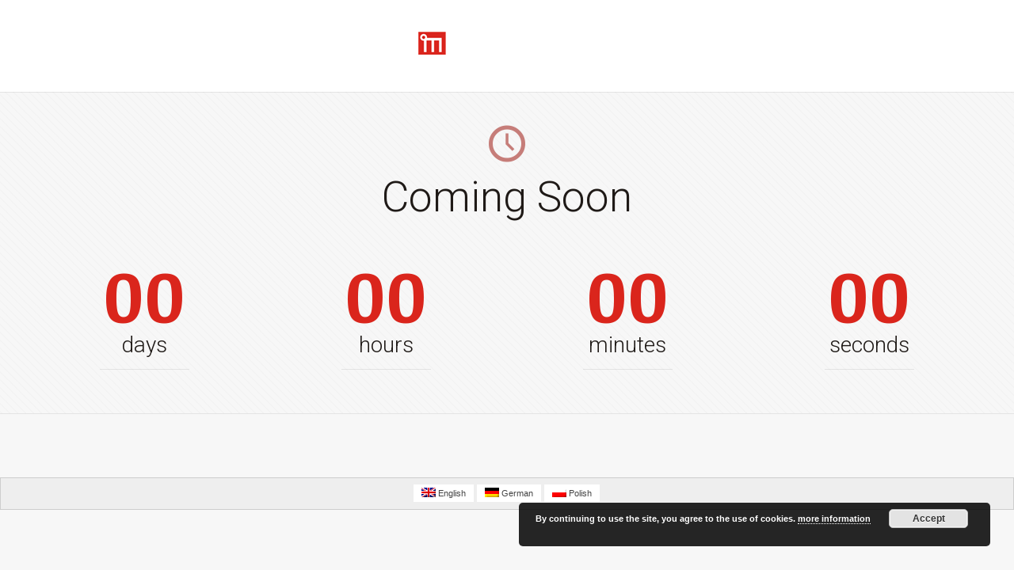

--- FILE ---
content_type: text/html; charset=UTF-8
request_url: http://m-tronics.com/
body_size: 10089
content:
<!DOCTYPE html>
<!--[if IE 8 ]><html class="ie ie8" lang="en"> <![endif]-->
<!--[if (gte IE 9)|!(IE)]><!--><html class="no-js" lang="en-US"> <!--<![endif]-->

<!-- head -->
<head>

<!-- meta -->
<meta charset="UTF-8" />
<meta name="viewport" content="width=device-width, initial-scale=1, maximum-scale=1">
<title>M-tronics</title>

<link rel="stylesheet" href="http://m-tronics.com/wp-content/plugins/sitepress-multilingual-cms/res/css/language-selector.css?v=3.2.7" type="text/css" media="all" />

<meta name="description" content="Operate your devices everywhere -use the best tool for standalone photovoltaic power" />
<script>
  (function(i,s,o,g,r,a,m){i['GoogleAnalyticsObject']=r;i[r]=i[r]||function(){
  (i[r].q=i[r].q||[]).push(arguments)},i[r].l=1*new Date();a=s.createElement(o),
  m=s.getElementsByTagName(o)[0];a.async=1;a.src=g;m.parentNode.insertBefore(a,m)
  })(window,document,'script','//www.google-analytics.com/analytics.js','ga');

  ga('create', 'UA-69024954-1', 'auto');
  ga('send', 'pageview');

</script>
<link rel="shortcut icon" href="http://m-tronics.com/wp-content/themes/betheme/images/favicon.ico" type="image/x-icon" />	

<!-- wp_head() -->
<script>
//<![CDATA[
window.mfn_ajax = "http://m-tronics.com/wp-admin/admin-ajax.php";
window.mfn_nicescroll = 40;
window.mfn_prettyphoto = {style:"pp_default", width:0, height:0};
window.mfn_sliders = {blog:0, clients:0, offer:0, portfolio:0, shop:0, slider:0, testimonials:0};
window.mfn_retina_disable = 0;
//]]>
</script>
<link rel="alternate" type="application/rss+xml" title="M-tronics &raquo; Feed" href="http://m-tronics.com/feed/" />
<link rel="alternate" type="application/rss+xml" title="M-tronics &raquo; Comments Feed" href="http://m-tronics.com/comments/feed/" />
		<script type="text/javascript">
			window._wpemojiSettings = {"baseUrl":"https:\/\/s.w.org\/images\/core\/emoji\/72x72\/","ext":".png","source":{"concatemoji":"http:\/\/m-tronics.com\/wp-includes\/js\/wp-emoji-release.min.js?ver=4.5.32"}};
			!function(e,o,t){var a,n,r;function i(e){var t=o.createElement("script");t.src=e,t.type="text/javascript",o.getElementsByTagName("head")[0].appendChild(t)}for(r=Array("simple","flag","unicode8","diversity"),t.supports={everything:!0,everythingExceptFlag:!0},n=0;n<r.length;n++)t.supports[r[n]]=function(e){var t,a,n=o.createElement("canvas"),r=n.getContext&&n.getContext("2d"),i=String.fromCharCode;if(!r||!r.fillText)return!1;switch(r.textBaseline="top",r.font="600 32px Arial",e){case"flag":return r.fillText(i(55356,56806,55356,56826),0,0),3e3<n.toDataURL().length;case"diversity":return r.fillText(i(55356,57221),0,0),a=(t=r.getImageData(16,16,1,1).data)[0]+","+t[1]+","+t[2]+","+t[3],r.fillText(i(55356,57221,55356,57343),0,0),a!=(t=r.getImageData(16,16,1,1).data)[0]+","+t[1]+","+t[2]+","+t[3];case"simple":return r.fillText(i(55357,56835),0,0),0!==r.getImageData(16,16,1,1).data[0];case"unicode8":return r.fillText(i(55356,57135),0,0),0!==r.getImageData(16,16,1,1).data[0]}return!1}(r[n]),t.supports.everything=t.supports.everything&&t.supports[r[n]],"flag"!==r[n]&&(t.supports.everythingExceptFlag=t.supports.everythingExceptFlag&&t.supports[r[n]]);t.supports.everythingExceptFlag=t.supports.everythingExceptFlag&&!t.supports.flag,t.DOMReady=!1,t.readyCallback=function(){t.DOMReady=!0},t.supports.everything||(a=function(){t.readyCallback()},o.addEventListener?(o.addEventListener("DOMContentLoaded",a,!1),e.addEventListener("load",a,!1)):(e.attachEvent("onload",a),o.attachEvent("onreadystatechange",function(){"complete"===o.readyState&&t.readyCallback()})),(a=t.source||{}).concatemoji?i(a.concatemoji):a.wpemoji&&a.twemoji&&(i(a.twemoji),i(a.wpemoji)))}(window,document,window._wpemojiSettings);
		</script>
		<style type="text/css">
img.wp-smiley,
img.emoji {
	display: inline !important;
	border: none !important;
	box-shadow: none !important;
	height: 1em !important;
	width: 1em !important;
	margin: 0 .07em !important;
	vertical-align: -0.1em !important;
	background: none !important;
	padding: 0 !important;
}
</style>
<link rel='stylesheet' id='layerslider-css'  href='http://m-tronics.com/wp-content/plugins/LayerSlider/static/css/layerslider.css?ver=5.6.2' type='text/css' media='all' />
<link rel='stylesheet' id='ls-google-fonts-css'  href='http://fonts.googleapis.com/css?family=Lato:100,300,regular,700,900%7COpen+Sans:300%7CIndie+Flower:regular%7COswald:300,regular,700&#038;subset=latin%2Clatin-ext' type='text/css' media='all' />
<link rel='stylesheet' id='contact-form-7-css'  href='http://m-tronics.com/wp-content/plugins/contact-form-7/includes/css/styles.css?ver=4.4.2' type='text/css' media='all' />
<link rel='stylesheet' id='rs-plugin-settings-css'  href='http://m-tronics.com/wp-content/plugins/revslider/public/assets/css/settings.css?ver=5.0.9' type='text/css' media='all' />
<style id='rs-plugin-settings-inline-css' type='text/css'>
#rs-demo-id {}
</style>
<link rel='stylesheet' id='wpml-cms-nav-css-css'  href='http://m-tronics.com/wp-content/plugins/wpml-cms-nav/res/css/navigation.css?ver=1.4.11' type='text/css' media='all' />
<link rel='stylesheet' id='cms-navigation-style-base-css'  href='http://m-tronics.com/wp-content/plugins/wpml-cms-nav/res/css/cms-navigation-base.css?ver=1.4.11' type='text/css' media='screen' />
<link rel='stylesheet' id='cms-navigation-style-css'  href='http://m-tronics.com/wp-content/plugins/wpml-cms-nav/res/css/cms-navigation.css?ver=1.4.11' type='text/css' media='screen' />
<link rel='stylesheet' id='style-css'  href='http://m-tronics.com/wp-content/themes/betheme/style.css?ver=9.9.0.1' type='text/css' media='all' />
<link rel='stylesheet' id='mfn-base-css'  href='http://m-tronics.com/wp-content/themes/betheme/css/base.css?ver=9.9.0.1' type='text/css' media='all' />
<link rel='stylesheet' id='mfn-btn-css'  href='http://m-tronics.com/wp-content/themes/betheme/css/buttons.css?ver=9.9.0.1' type='text/css' media='all' />
<link rel='stylesheet' id='mfn-icons-css'  href='http://m-tronics.com/wp-content/themes/betheme/fonts/mfn-icons.css?ver=9.9.0.1' type='text/css' media='all' />
<link rel='stylesheet' id='mfn-grid-css'  href='http://m-tronics.com/wp-content/themes/betheme/css/grid.css?ver=9.9.0.1' type='text/css' media='all' />
<link rel='stylesheet' id='mfn-layout-css'  href='http://m-tronics.com/wp-content/themes/betheme/css/layout.css?ver=9.9.0.1' type='text/css' media='all' />
<link rel='stylesheet' id='mfn-shortcodes-css'  href='http://m-tronics.com/wp-content/themes/betheme/css/shortcodes.css?ver=9.9.0.1' type='text/css' media='all' />
<link rel='stylesheet' id='mfn-variables-css'  href='http://m-tronics.com/wp-content/themes/betheme/css/variables.css?ver=9.9.0.1' type='text/css' media='all' />
<link rel='stylesheet' id='mfn-style-simple-css'  href='http://m-tronics.com/wp-content/themes/betheme/css/style-simple.css?ver=9.9.0.1' type='text/css' media='all' />
<link rel='stylesheet' id='mfn-animations-css'  href='http://m-tronics.com/wp-content/themes/betheme/js/animations/animations.min.css?ver=9.9.0.1' type='text/css' media='all' />
<link rel='stylesheet' id='mfn-jquery-ui-css'  href='http://m-tronics.com/wp-content/themes/betheme/css/ui/jquery.ui.all.css?ver=9.9.0.1' type='text/css' media='all' />
<link rel='stylesheet' id='mfn-jplayer-css'  href='http://m-tronics.com/wp-content/themes/betheme/css/jplayer/jplayer.blue.monday.css?ver=9.9.0.1' type='text/css' media='all' />
<link rel='stylesheet' id='mfn-prettyPhoto-css'  href='http://m-tronics.com/wp-content/themes/betheme/css/prettyPhoto.css?ver=9.9.0.1' type='text/css' media='all' />
<link rel='stylesheet' id='mfn-responsive-1240-css'  href='http://m-tronics.com/wp-content/themes/betheme/css/responsive-1240.css?ver=9.9.0.1' type='text/css' media='all' />
<link rel='stylesheet' id='mfn-responsive-css'  href='http://m-tronics.com/wp-content/themes/betheme/css/responsive.css?ver=9.9.0.1' type='text/css' media='all' />
<link rel='stylesheet' id='Roboto-css'  href='http://fonts.googleapis.com/css?family=Roboto%3A100%2C300%2C400%2C500%2C500italic%2C700%2C900&#038;ver=4.5.32' type='text/css' media='all' />
<link rel='stylesheet' id='Patua+One-css'  href='http://fonts.googleapis.com/css?family=Patua+One&#038;ver=4.5.32' type='text/css' media='all' />
<link rel='stylesheet' id='mfn-custom-css'  href='http://m-tronics.com/wp-content/themes/betheme/css/custom.css?ver=9.9.0.1' type='text/css' media='all' />
<script type='text/javascript' src='http://m-tronics.com/wp-content/plugins/LayerSlider/static/js/greensock.js?ver=1.11.8'></script>
<script type='text/javascript' src='http://m-tronics.com/wp-includes/js/jquery/jquery.js?ver=1.12.4'></script>
<script type='text/javascript' src='http://m-tronics.com/wp-includes/js/jquery/jquery-migrate.min.js?ver=1.4.1'></script>
<script type='text/javascript' src='http://m-tronics.com/wp-content/plugins/LayerSlider/static/js/layerslider.kreaturamedia.jquery.js?ver=5.6.2'></script>
<script type='text/javascript' src='http://m-tronics.com/wp-content/plugins/LayerSlider/static/js/layerslider.transitions.js?ver=5.6.2'></script>
<script type='text/javascript' src='http://m-tronics.com/wp-content/plugins/revslider/public/assets/js/jquery.themepunch.tools.min.js?ver=5.0.9'></script>
<script type='text/javascript' src='http://m-tronics.com/wp-content/plugins/revslider/public/assets/js/jquery.themepunch.revolution.min.js?ver=5.0.9'></script>
<script type='text/javascript' src='http://m-tronics.com/wp-content/plugins/sitepress-multilingual-cms/res/js/jquery.cookie.js?ver=3.2.7'></script>
<script type='text/javascript'>
/* <![CDATA[ */
var wpml_browser_redirect_params = {"pageLanguage":"en","languageUrls":{"en_US":"http:\/\/m-tronics.com","en":"http:\/\/m-tronics.com","US":"http:\/\/m-tronics.com","de_DE":"http:\/\/m-tronics.com?lang=de","de":"http:\/\/m-tronics.com?lang=de","DE":"http:\/\/m-tronics.com?lang=de","pl_PL":"http:\/\/m-tronics.com?lang=pl","pl":"http:\/\/m-tronics.com?lang=pl","PL":"http:\/\/m-tronics.com?lang=pl"},"cookie":{"name":"_icl_visitor_lang_js","domain":"m-tronics.com","path":"\/","expiration":24}};
/* ]]> */
</script>
<script type='text/javascript' src='http://m-tronics.com/wp-content/plugins/sitepress-multilingual-cms/res/js/browser-redirect.js?ver=3.2.7'></script>
<link rel='https://api.w.org/' href='http://m-tronics.com/wp-json/' />
<link rel="EditURI" type="application/rsd+xml" title="RSD" href="http://m-tronics.com/xmlrpc.php?rsd" />
<link rel="wlwmanifest" type="application/wlwmanifest+xml" href="http://m-tronics.com/wp-includes/wlwmanifest.xml" /> 
<meta name="generator" content="WordPress 4.5.32" />
<link rel="canonical" href="http://m-tronics.com/" />
<link rel='shortlink' href='http://m-tronics.com/' />
<link rel="alternate" type="application/json+oembed" href="http://m-tronics.com/wp-json/oembed/1.0/embed?url=http%3A%2F%2Fm-tronics.com%2F" />
<link rel="alternate" type="text/xml+oembed" href="http://m-tronics.com/wp-json/oembed/1.0/embed?url=http%3A%2F%2Fm-tronics.com%2F&#038;format=xml" />
<meta name="generator" content="WPML ver:3.2.7 stt:1,3,42;" />
<link rel="alternate" hreflang="en-US" href="http://m-tronics.com" />
<link rel="alternate" hreflang="de-DE" href="http://m-tronics.com?lang=de" />
<link rel="alternate" hreflang="pl-PL" href="http://m-tronics.com?lang=pl" />

<style type="text/css">#lang_sel_list a.lang_sel_sel, #lang_sel_list a.lang_sel_sel:visited{color:#444444;}#lang_sel_list a:hover, #lang_sel_list a.lang_sel_sel:hover{color:#000000;}#lang_sel_list a.lang_sel_sel, #lang_sel_list a.lang_sel_sel:visited{background-color:#ffffff;}#lang_sel_list a.lang_sel_sel:hover{background-color:#eeeeee;}#lang_sel_list ul a.lang_sel_other, #lang_sel_list ul a.lang_sel_other:visited{color:#444444;}#lang_sel_list ul a.lang_sel_other:hover{color:#000000;}#lang_sel_list ul a.lang_sel_other, #lang_sel li ul a:link, #lang_sel_list ul a.lang_sel_other:visited{background-color:#ffffff;}#lang_sel_list ul a.lang_sel_other:hover{background-color:#eeeeee;}#lang_sel_list a, #lang_sel_list a:visited{border-color:#cdcdcd;} #lang_sel_list  ul{border-top:1px solid #cdcdcd;}</style>
<style>
#Header_wrapper {background-color: #718f9a;}#Subheader {background-color: rgba(247, 247, 247, 0);}.header-classic #Action_bar, .header-plain #Action_bar, .header-stack #Action_bar {background-color: #2C2C2C;}#Sliding-top {background-color: #f4f6f8;}#Sliding-top a.sliding-top-control {border-right-color: #f4f6f8;}#Sliding-top.st-center a.sliding-top-control,#Sliding-top.st-left a.sliding-top-control {border-top-color: #f4f6f8;}#Footer {background-color: #F7F7F7;}body, ul.timeline_items, .icon_box a .desc, .icon_box a:hover .desc, .feature_list ul li a, .list_item a, .list_item a:hover,.widget_recent_entries ul li a, .flat_box a, .flat_box a:hover, .story_box .desc, .content_slider.carouselul li a .title,.content_slider.flat.description ul li .desc, .content_slider.flat.description ul li a .desc {color: #727374;}.themecolor, .opening_hours .opening_hours_wrapper li span, .fancy_heading_icon .icon_top,.fancy_heading_arrows .icon-right-dir, .fancy_heading_arrows .icon-left-dir, .fancy_heading_line .title,.button-love a.mfn-love, .format-link .post-title .icon-link, .pager-single > span, .pager-single a:hover,.widget_meta ul, .widget_pages ul, .widget_rss ul, .widget_mfn_recent_comments ul li:after, .widget_archive ul, .widget_recent_comments ul li:after, .widget_nav_menu ul, .woocommerce ul.products li.product .price, .shop_slider .shop_slider_ul li .item_wrapper .price, .woocommerce-page ul.products li.product .price, .widget_price_filter .price_label .from, .widget_price_filter .price_label .to,.woocommerce ul.product_list_widget li .quantity .amount, .woocommerce .product div.entry-summary .price, .woocommerce .star-rating span,#Error_404 .error_pic i, .style-simple #Filters .filters_wrapper ul li a:hover, .style-simple #Filters .filters_wrapper ul li.current-cat a,.style-simple .quick_fact .title {color: #c67d79;}.themebg, .pager .pages a:hover, .pager .pages a.active, .pager .pages span.page-numbers.current, .pager-single span:after, #comments .commentlist > li .reply a.comment-reply-link,.fixed-nav .arrow, #Filters .filters_wrapper ul li a:hover, #Filters .filters_wrapper ul li.current-cat a, .widget_categories ul, .Recent_posts ul li .desc:after, .Recent_posts ul li .photo .c,.widget_recent_entries ul li:after, .widget_mfn_menu ul li a:hover, .widget_mfn_menu ul li.current_page_item > a, .widget_product_categories ul, div.jp-interface, #Top_bar a#header_cart span, .testimonials_slider .slider_images, .testimonials_slider .slider_images a:after, .testimonials_slider .slider_images:before,.slider_pagination a.selected, .slider_pagination a.selected:after, .tp-bullets.simplebullets.round .bullet.selected, .tp-bullets.simplebullets.round .bullet.selected:after,.tparrows.default, .tp-bullets.tp-thumbs .bullet.selected:after, .offer_thumb .slider_pagination a:before, .offer_thumb .slider_pagination a.selected:after,.style-simple .accordion .question:after, .style-simple .faq .question:after, .style-simple .icon_box .desc_wrapper h4:before,.style-simple #Filters .filters_wrapper ul li a:after, .style-simple .article_box .desc_wrapper p:after, .style-simple .sliding_box .desc_wrapper:after,.style-simple .trailer_box:hover .desc {background-color: #c67d79;}.Latest_news ul li .photo, .style-simple .opening_hours .opening_hours_wrapper li label,.style-simple .timeline_items li:hover h3, .style-simple .timeline_items li:nth-child(even):hover h3, .style-simple .timeline_items li:hover .desc, .style-simple .timeline_items li:nth-child(even):hover {border-color: #c67d79;}a {color: #941e18;}a:hover {color: #741713;}*::-moz-selection {background-color: #941e18;}*::selection {background-color: #941e18;}.blockquote p.author span, .counter .desc_wrapper .title, .article_box .desc_wrapper p, .team .desc_wrapper p.subtitle, .pricing-box .plan-header p.subtitle, .pricing-box .plan-header .price sup.period, .chart_box p, .fancy_heading .inside,.fancy_heading_line .slogan, .post-meta, .post-meta a, .post-footer, .post-footer a span.label, .pager .pages a, .button-love a .label,.pager-single a, #comments .commentlist > li .comment-author .says, .fixed-nav .desc .date, .filters_buttons li.label, .Recent_posts ul li a .desc .date,.widget_recent_entries ul li .post-date, .tp_recent_tweets .twitter_time, .widget_price_filter .price_label, .shop-filters .woocommerce-result-count,.woocommerce ul.product_list_widget li .quantity, .widget_shopping_cart ul.product_list_widget li dl, .product_meta .posted_in,.woocommerce .shop_table .product-name .variation > dd, .shipping-calculator-button:after,.shop_slider .shop_slider_ul li .item_wrapper .price del,.testimonials_slider .testimonials_slider_ul li .author span, .testimonials_slider .testimonials_slider_ul li .author span a, .Latest_news ul li .desc_footer {color: #a8a8a8;}h1, h1 a, h1 a:hover, .text-logo #logo { color: #1f1a17; }h2, h2 a, h2 a:hover { color: #1f1a17; }h3, h3 a, h3 a:hover { color: #1f1a17; }h4, h4 a, h4 a:hover, .style-simple .sliding_box .desc_wrapper h4 { color: #a06064; }h5, h5 a, h5 a:hover { color: #727374; }h6, h6 a, h6 a:hover, a.content_link .title { color: #727374; }.dropcap, .highlight:not(.highlight_image) {background-color: #da251c;}a.button, a.tp-button {background-color: #f7f7f7;color: #747474;}.button-stroke a.button, .button-stroke a.button .button_icon i, .button-stroke a.tp-button {border-color: #f7f7f7;color: #747474;}.button-stroke a:hover.button, .button-stroke a:hover.tp-button {background-color: #f7f7f7 !important;color: #fff;}a.button_theme, a.tp-button.button_theme,button, input[type="submit"], input[type="reset"], input[type="button"] {background-color: #c67d79;color: #fff;}.button-stroke a.button.button_theme:not(.action_button), .button-stroke a.button.button_theme:not(.action_button),.button-stroke a.button.button_theme .button_icon i, .button-stroke a.tp-button.button_theme,.button-stroke button, .button-stroke input[type="submit"], .button-stroke input[type="reset"], .button-stroke input[type="button"] {border-color: #c67d79;color: #c67d79 !important;}.button-stroke a.button.button_theme:hover, .button-stroke a.tp-button.button_theme:hover,.button-stroke button:hover, .button-stroke input[type="submit"]:hover, .button-stroke input[type="reset"]:hover, .button-stroke input[type="button"]:hover {background-color: #c67d79 !important;color: #fff !important;}a.mfn-link { color: #656B6F; }a.mfn-link-2 span, a:hover.mfn-link-2 span:before, a.hover.mfn-link-2 span:before, a.mfn-link-5 span, a.mfn-link-8:after, a.mfn-link-8:before { background: #941e18; }a:hover.mfn-link { color: #941e18;}a.mfn-link-2 span:before, a:hover.mfn-link-4:before, a:hover.mfn-link-4:after, a.hover.mfn-link-4:before, a.hover.mfn-link-4:after, a.mfn-link-5:before, a.mfn-link-7:after, a.mfn-link-7:before { background: #741713; }a.mfn-link-6:before {border-bottom-color: #741713;}.woocommerce a.button, .woocommerce .quantity input.plus, .woocommerce .quantity input.minus {background-color: #f7f7f7 !important;color: #747474 !important;}.woocommerce a.button_theme, .woocommerce a.checkout-button, .woocommerce button.button,.woocommerce .button.add_to_cart_button, .woocommerce .button.product_type_external,.woocommerce input[type="submit"], .woocommerce input[type="reset"], .woocommerce input[type="button"] {background-color: #c67d79 !important;color: #fff !important;}.column_column ul, .column_column ol, .the_content_wrapper ul, .the_content_wrapper ol {color: #867376;}.hr_color, .hr_color hr, .hr_dots span {color: #da251c;background: #da251c;}.hr_zigzag i {color: #da251c;} .highlight-left:after,.highlight-right:after {background: #fff8e3;}@media only screen and (max-width: 767px) {.highlight-left.column:first-child,.highlight-right .column:last-child {background: #fff8e3;}}#Header .top_bar_left, .header-classic #Top_bar, .header-plain #Top_bar, .header-stack #Top_bar, .header-split #Top_bar,.header-fixed #Top_bar, .header-below #Top_bar, #Header_creative, #Top_bar #menu {background-color: #444444;}#Top_bar .top_bar_right:before {background-color: #e3e3e3;}#Header .top_bar_right {background-color: #f5f5f5;}#Top_bar .top_bar_right a { color: #F7F7F7;}#Top_bar .menu > li > a { color: #ffffff;}#Top_bar .menu > li.current-menu-item > a,#Top_bar .menu > li.current_page_item > a,#Top_bar .menu > li.current-menu-ancestor > a,#Top_bar .menu > li.current-page-ancestor > a,#Top_bar .menu > li.current_page_ancestor > a,#Top_bar .menu > li.hover > a { color: #ffffff; }#Top_bar .menu > li a:after { background: #ffffff; }.menu-highlight #Top_bar #menu > ul > li.current-menu-item > a,.menu-highlight #Top_bar #menu > ul > li.current_page_item > a,.menu-highlight #Top_bar #menu > ul > li.current-menu-ancestor > a,.menu-highlight #Top_bar #menu > ul > li.current-page-ancestor > a,.menu-highlight #Top_bar #menu > ul > li.current_page_ancestor > a,.menu-highlight #Top_bar #menu > ul > li.hover > a { background: #ffffff; }.menu-arrow-bottom #Top_bar .menu > li > a:after { border-bottom-color: #ffffff;}.menu-arrow-top #Top_bar .menu > li > a:after {border-top-color: #ffffff;}.header-plain #Top_bar .menu > li.current-menu-item > a,.header-plain #Top_bar .menu > li.current_page_item > a,.header-plain #Top_bar .menu > li.current-menu-ancestor > a,.header-plain #Top_bar .menu > li.current-page-ancestor > a,.header-plain #Top_bar .menu > li.current_page_ancestor > a,.header-plain #Top_bar .menu > li.hover > a,.header-plain #Top_bar a:hover#header_cart,.header-plain #Top_bar a:hover#search_button,.header-plain #Top_bar .wpml-languages:hover,.header-plain #Top_bar .wpml-languages ul.wpml-lang-dropdown {background: #ffffff; color: #ffffff;}.header-plain #Top_bar,.header-plain #Top_bar .menu > li > a span:not(.description),.header-plain #Top_bar a#header_cart,.header-plain #Top_bar a#search_button,.header-plain #Top_bar .wpml-languages,.header-plain #Top_bar a.button.action_button {border-color: #F2F2F2;}#Top_bar .menu > li ul {background-color: #2b1b17;}#Top_bar .menu > li ul li a {color: #ffffff;}#Top_bar .menu > li ul li a:hover,#Top_bar .menu > li ul li.hover > a {color: #211f1f;}#Top_bar .search_wrapper { background: #da251c; }#Subheader .title{color: #F7F7F7;}#Subheader ul.breadcrumbs li, #Subheader ul.breadcrumbs li a{color: rgba(247, 247, 247, 0.6);}#Overlay {background: rgba(218, 37, 28, 0.95);}#overlay-menu ul li a, .header-overlay .overlay-menu-toggle.focus {color: #ffffff;}#Footer, #Footer .widget_recent_entries ul li a {color: #80858c;}#Footer a {color: #80858c;}#Footer a:hover {color: #776261;}#Footer h1, #Footer h1 a, #Footer h1 a:hover,#Footer h2, #Footer h2 a, #Footer h2 a:hover,#Footer h3, #Footer h3 a, #Footer h3 a:hover,#Footer h4, #Footer h4 a, #Footer h4 a:hover,#Footer h5, #Footer h5 a, #Footer h5 a:hover,#Footer h6, #Footer h6 a, #Footer h6 a:hover {color: #741713;}#Footer .themecolor, #Footer .widget_meta ul, #Footer .widget_pages ul, #Footer .widget_rss ul, #Footer .widget_mfn_recent_comments ul li:after, #Footer .widget_archive ul, #Footer .widget_recent_comments ul li:after, #Footer .widget_nav_menu ul, #Footer .widget_price_filter .price_label .from, #Footer .widget_price_filter .price_label .to,#Footer .star-rating span {color: #741713;}#Footer .themebg, #Footer .widget_categories ul, #Footer .Recent_posts ul li .desc:after, #Footer .Recent_posts ul li .photo .c,#Footer .widget_recent_entries ul li:after, #Footer .widget_mfn_menu ul li a:hover, #Footer .widget_product_categories ul {background-color: #741713;}#Footer .Recent_posts ul li a .desc .date, #Footer .widget_recent_entries ul li .post-date, #Footer .tp_recent_tweets .twitter_time, #Footer .widget_price_filter .price_label, #Footer .shop-filters .woocommerce-result-count, #Footer ul.product_list_widget li .quantity, #Footer .widget_shopping_cart ul.product_list_widget li dl {color: #a8a8a8;}#Sliding-top, #Sliding-top .widget_recent_entries ul li a {color: #80858c;}#Sliding-top a {color: #80858c;}#Sliding-top a:hover {color: #616a77;}#Sliding-top h1, #Sliding-top h1 a, #Sliding-top h1 a:hover,#Sliding-top h2, #Sliding-top h2 a, #Sliding-top h2 a:hover,#Sliding-top h3, #Sliding-top h3 a, #Sliding-top h3 a:hover,#Sliding-top h4, #Sliding-top h4 a, #Sliding-top h4 a:hover,#Sliding-top h5, #Sliding-top h5 a, #Sliding-top h5 a:hover,#Sliding-top h6, #Sliding-top h6 a, #Sliding-top h6 a:hover {color: #a06062;}#Sliding-top .themecolor, #Sliding-top .widget_meta ul, #Sliding-top .widget_pages ul, #Sliding-top .widget_rss ul, #Sliding-top .widget_mfn_recent_comments ul li:after, #Sliding-top .widget_archive ul, #Sliding-top .widget_recent_comments ul li:after, #Sliding-top .widget_nav_menu ul, #Sliding-top .widget_price_filter .price_label .from, #Sliding-top .widget_price_filter .price_label .to,#Sliding-top .star-rating span {color: #a06061;}#Sliding-top .themebg, #Sliding-top .widget_categories ul, #Sliding-top .Recent_posts ul li .desc:after, #Sliding-top .Recent_posts ul li .photo .c,#Sliding-top .widget_recent_entries ul li:after, #Sliding-top .widget_mfn_menu ul li a:hover, #Sliding-top .widget_product_categories ul {background-color: #a06061;}#Sliding-top .Recent_posts ul li a .desc .date, #Sliding-top .widget_recent_entries ul li .post-date, #Sliding-top .tp_recent_tweets .twitter_time, #Sliding-top .widget_price_filter .price_label, #Sliding-top .shop-filters .woocommerce-result-count, #Sliding-top ul.product_list_widget li .quantity, #Sliding-top .widget_shopping_cart ul.product_list_widget li dl {color: #a8a8a8;}blockquote, blockquote a, blockquote a:hover {color: #444444;}.image_frame .image_wrapper .image_links,.portfolio_group.masonry-hover .portfolio-item .masonry-hover-wrapper .hover-desc { background: rgba(218, 37, 28, 0.8);}.masonry.tiles .post-item .post-desc-wrapper .post-desc .post-title:after, .masonry.tiles .post-item.no-img, .masonry.tiles .post-item.format-quote {background: #da251c;} .image_frame .image_wrapper .image_links a {color: #F7F7F7;}.image_frame .image_wrapper .image_links a:hover {background: #F7F7F7;color: #da251c;}.sliding_box .desc_wrapper {background: #da251c;}.sliding_box .desc_wrapper:after {border-bottom-color: #da251c;}.counter .icon_wrapper i {color: #da251c;}.quick_fact .number-wrapper {color: #da251c;}.progress_bars .bars_list li .bar .progress { background-color: #da251c;}a:hover.icon_bar {color: #da251c !important;}a.content_link, a:hover.content_link {color: #da251c;}a.content_link:before {border-bottom-color: #da251c;}a.content_link:after {border-color: #da251c;}.get_in_touch, .infobox {background-color: #da251c;}.column_map .google-map-contact-wrapper .get_in_touch:after {border-top-color: #da251c;}.timeline_items li h3:before,.timeline_items:after,.timeline .post-item:before { border-color: #c67d79;}.how_it_works .image .number { background: #c67d79;}.trailer_box .desc .subtitle {background-color: #da251c;}.icon_box .icon_wrapper, .icon_box a .icon_wrapper,.style-simple .icon_box:hover .icon_wrapper {color: #da251c;}.icon_box:hover .icon_wrapper:before, .icon_box a:hover .icon_wrapper:before { background-color: #da251c;}ul.clients.clients_tiles li .client_wrapper:hover:before { background: #c67d79;}ul.clients.clients_tiles li .client_wrapper:after { border-bottom-color: #c67d79;}.list_item.lists_1 .list_left {background-color: #da251c;}.list_item .list_left {color: #da251c;}.feature_list ul li .icon i { color: #da251c;}.feature_list ul li:hover,.feature_list ul li:hover a {background: #da251c;}.ui-tabs .ui-tabs-nav li.ui-state-active a,.accordion .question.active .title > .acc-icon-plus,.accordion .question.active .title > .acc-icon-minus,.faq .question.active .title > .acc-icon-plus,.faq .question.active .title,.accordion .question.active .title {color: #da251c;}.ui-tabs .ui-tabs-nav li.ui-state-active a:after {background: #da251c;}table tr:hover td {background: #c67d79;}.pricing-box .plan-header .price sup.currency,.pricing-box .plan-header .price > span {color: #da251c;}.pricing-box .plan-inside ul li .yes { background: #da251c;}.pricing-box-box.pricing-box-featured {background: #da251c;}.woocommerce span.onsale, .shop_slider .shop_slider_ul li .item_wrapper span.onsale {border-top-color: #c67d79 !important;}.woocommerce .widget_price_filter .ui-slider .ui-slider-handle {border-color: #c67d79 !important;}@media only screen and (max-width: 767px){#Top_bar, #Action_bar { background: #444444 !important;}}html { background-color: #F7F7F7;}#Wrapper, #Content { background-color: #F7F7F7;}body:not(.template-slider) #Header_wrapper { background-image: url("http://test.m-tronics.pl/wp-content/uploads/2015/10/test5.jpg"); } body, button, span.date_label, .timeline_items li h3 span, input[type="submit"], input[type="reset"], input[type="button"],input[type="text"], input[type="password"], input[type="tel"], input[type="email"], textarea, select, .offer_li .title h3 {font-family: "Roboto", Arial, Tahoma, sans-serif;font-weight: 400;}#menu > ul > li > a, .action_button, #overlay-menu ul li a {font-family: "Roboto", Arial, Tahoma, sans-serif;font-weight: 400;}#Subheader .title {font-family: "Roboto", Arial, Tahoma, sans-serif;font-weight: 400;}h1, .text-logo #logo {font-family: "Roboto", Arial, Tahoma, sans-serif;font-weight: 300;}h2 {font-family: "Roboto", Arial, Tahoma, sans-serif;font-weight: 300;}h3 {font-family: "Roboto", Arial, Tahoma, sans-serif;font-weight: 300;}h4 {font-family: "Roboto", Arial, Tahoma, sans-serif;font-weight: 300;}h5 {font-family: "Roboto", Arial, Tahoma, sans-serif;font-weight: 700;}h6 {font-family: "Roboto", Arial, Tahoma, sans-serif;font-weight: 400;}blockquote {font-family: "Roboto", Arial, Tahoma, sans-serif;}body {font-size: 14px;line-height: 22px;}#menu > ul > li > a, .action_button {font-size: 18px;}h1, #Subheader .title, .text-logo #logo { font-size: 60px;line-height: 60px;}h2 { font-size: 54px;line-height: 54px;}h3 {font-size: 28px;line-height: 30px;}h4 {font-size: 21px;line-height: 25px;}h5 {font-size: 15px;line-height: 20px;}h6 {font-size: 13px;line-height: 20px;}.with_aside .sidebar.columns {width: 23%;}.with_aside .sections_group {width: 75%;}.aside_both .sidebar.columns {width: 18%;}.aside_both .sidebar-1{ margin-left: -79%;}.aside_both .sections_group {width: 60%;margin-left: 20%;}@media only screen and (min-width:1240px){#Wrapper {max-width: 1240px;}.section_wrapper, .container, .with_aside .content_wrapper {max-width: 1220px;}.layout-boxed.header-boxed #Top_bar.is-sticky{max-width: 1240px;}}
</style>
<style>
/* Heading */
h5 { font-weight: 400; }

.section-border-bottom { border-bottom: 1px solid rgba(0, 0, 0, 0.1); }
.section .section-divider { z-index: 22; }

/* Header */
@media only screen and (min-width: 1240px) {
    #Top_bar .container { width: 100%; }
}
.header-classic #Top_bar:not(.is-sticky) { background-color: rgba(14,28,46,.4); position: absolute; top: 0 !important; border-bottom: 1px solid rgba(255,255,255,.4); }
#Top_bar .menu > li > a span:not(.description) { border: 0; letter-spacing: 3px; }
#Top_bar .menu > li > a:after { top: auto; bottom: 0; background: #2B1B17; }

@media only screen and (max-width: 767px) {
	body:not(.template-slider):not(.header-simple) #Header { min-height: 170px; }
}

/* Subheader */
body:not(.template-slider) #Header { min-height: 140px; }
#Subheader { padding: 30px 0 90px; }
#Subheader .title { letter-spacing: 4px; font-weight: 900;  }

@media only screen and (max-width: 767px) {
	#Subheader .title { font-size: 40px; line-height: 40px; }
}

/* Footer links */
ul.footer_links { font-size: 13px; margin-left: 7%; }
ul.footer_links li { list-style-image: url(""); padding: 5px 0 5px 5px; }

/* Button */
a.button, a.tp-button, button, input[type="submit"], input[type="reset"], input[type="button"] {
    background-image: none;
    border-radius: 0px;
}

/* Footer */
#Footer .widgets_wrapper { padding: 40px 0; }
#Footer .footer_copy { background: #F4F5F7 url() repeat-x bottom center; border: 0; padding: 10px 0 20px; }
#Footer a#back_to_top { display: none; }

/* Form */
.section.full-width .wpcf7-form .column.one {
    margin: 0 1% !important;
}
input[type="date"], input[type="email"], input[type="number"], input[type="password"], input[type="search"], input[type="tel"], input[type="text"], input[type="url"], select, textarea, .woocommerce .quantity input.qty {
    background-color: #f2f2f2;
    border-color: #C67D79;
    border-width: 2px;
    box-shadow: 0 0 0 0 rgba(0, 0, 0, 0);
    color: #757575;
}
input[type="date"]:focus, input[type="email"]:focus, input[type="number"]:focus, input[type="password"]:focus, input[type="search"]:focus, input[type="tel"]:focus, input[type="text"]:focus, input[type="url"]:focus, select:focus, textarea:focus {
    background-color: #e8e8e8 !important;
    border-color: #f2de00 !important;
    color: #757575;
}
</style>

<!--[if lt IE 9]>
<script src="http://html5shiv.googlecode.com/svn/trunk/html5.js"></script>
<![endif]-->
<script>
//<![CDATA[
jQuery(window).load(function(){
var retina = window.devicePixelRatio > 1 ? true : false;if( retina ){var retinaEl = jQuery("#logo img.logo-main");var retinaLogoW = retinaEl.width();var retinaLogoH = retinaEl.height();retinaEl.attr( "src", "http://test.m-tronics.pl/wp-content/uploads/2015/10/retina-factory.png" ).width( retinaLogoW ).height( retinaLogoH );var stickyEl = jQuery("#logo img.logo-sticky");var stickyLogoW = stickyEl.width();var stickyLogoH = stickyEl.height();stickyEl.attr( "src", "http://test.m-tronics.pl/wp-content/uploads/2015/10/retina-factory.png" ).width( stickyLogoW ).height( stickyLogoH );var mobileEl = jQuery("#logo img.logo-mobile");var mobileLogoW = mobileEl.width();var mobileLogoH = mobileEl.height();mobileEl.attr( "src", "http://test.m-tronics.pl/wp-content/uploads/2015/10/retina-factory.png" ).width( mobileLogoW ).height( mobileLogoH );}});
//]]>
</script>
<meta name="generator" content="Powered by Slider Revolution 5.0.9 - responsive, Mobile-Friendly Slider Plugin for WordPress with comfortable drag and drop interface." />

<style type="text/css">#lang_sel_footer a, #lang_sel_footer a.lang_sel_sel, #lang_sel_footer a.lang_sel_sel:visited{color:#444444;}#lang_sel_footer a:hover, #lang_sel_footer a.lang_sel_sel:hover{color:#000000;}#lang_sel_footer a.lang_sel_sel, #lang_sel_footer a.lang_sel_sel:visited{background-color:#ffffff;}#lang_sel_footer a.lang_sel_sel:hover{background-color:#eeeeee;}#lang_sel_footer ul a, #lang_sel_footer ul a:visited{color:#444444;}#lang_sel_footer ul a:hover{color:#000000;}#lang_sel_footer ul a, #lang_sel_footer ul a:visited{background-color:#ffffff;}#lang_sel_footer ul a:hover{background-color:#eeeeee;}#lang_sel_footer{border-color:#cdcdcd;}#lang_sel_footer{background-color:#eeeeee;}</style>
<link rel="icon" href="http://m-tronics.com/wp-content/uploads/2015/10/cropped-emka-32x32.jpg" sizes="32x32" />
<link rel="icon" href="http://m-tronics.com/wp-content/uploads/2015/10/cropped-emka-192x192.jpg" sizes="192x192" />
<link rel="apple-touch-icon-precomposed" href="http://m-tronics.com/wp-content/uploads/2015/10/cropped-emka-180x180.jpg" />
<meta name="msapplication-TileImage" content="http://m-tronics.com/wp-content/uploads/2015/10/cropped-emka-270x270.jpg" />
</head>


<!-- body -->
<body class="home page page-id-594 page-template page-template-under-construction page-template-under-construction-php under-construction  color-custom style-default layout-full-width nice-scroll-on mobile-tb-left mobile-wide hide-love header-classic header-fw sticky-header sticky-white ab-hide subheader-both-center footer-copy-center">

	<!-- #Content -->
	<div id="Content">
		<div class="content_wrapper clearfix">
		
				
				<!-- .sections_group -->
				<div class="sections_group">
				
					<div class="section center section-uc-1">
						<div class="section_wrapper clearfix">
							<div class="items_group clearfix">
								<div class="column one column_column">
									<a id="logo" href="http://m-tronics.com" title="M-tronics"><img class="scale-with-grid" src="http://test.m-tronics.pl/wp-content/uploads/2015/10/factory.png" alt="M-tronics" /></a>								</div>
							</div>
						</div>
					</div>
					
					<div class="section section-border-top section-uc-2">
						<div class="section_wrapper clearfix">
							<div class="items_group clearfix">
							
								<div class="column one column_fancy_heading">
									<div class="fancy_heading fancy_heading_icon">
										<div data-anim-type="bounceIn" class="animate bounceIn">
											<span class="icon_top"><i class=" icon-clock"></i></span>
											<h2>Coming Soon</h2>
											<div class="inside">
												<span class="big"></span>
											</div>
										</div>
									</div>
								</div>
								
																
									<div class="downcount" data-date="12/30/2014 12:00:00" data-offset="0">
										<div class="column one-fourth column_quick_fact">
											<div class="quick_fact">
												<div data-anim-type="zoomIn" class="animate zoomIn">
													<div class="number-wrapper">
														<div class="number days">00</div>
													</div>
													<h3 class="title">days</h3>
													<hr class="hr_narrow">
												</div>
											</div>
										</div>
										<div class="column one-fourth column_quick_fact">
											<div class="quick_fact">
												<div data-anim-type="zoomIn" class="animate zoomIn">
													<div class="number-wrapper">
														<div class="number hours">00</div>
													</div>
													<h3 class="title">hours</h3>
													<hr class="hr_narrow">
												</div>
											</div>
										</div>
										<div class="column one-fourth column_quick_fact">
											<div class="quick_fact">
												<div data-anim-type="zoomIn" class="animate zoomIn">
													<div class="number-wrapper">
														<div class="number minutes">00</div>
													</div>
													<h3 class="title">minutes</h3>
													<hr class="hr_narrow">
												</div>
											</div>
										</div>
										<div class="column one-fourth column_quick_fact">
											<div class="quick_fact">
												<div data-anim-type="zoomIn" class="animate zoomIn">
													<div class="number-wrapper">
														<div class="number seconds">00</div>
													</div>
													<h3 class="title">seconds</h3>
													<hr class="hr_narrow">
												</div>
											</div>
										</div>
									</div>
									
																
							</div>
						</div>
					</div>
					
					<div class="section section-border-top section-uc-3">
						<div class="section_wrapper clearfix">
							<div class="items_group clearfix">
								<div class="column one-fourth column_column"></div>
								<div class="column one-second column_column">
									<div data-anim-type="fadeInUpLarge" class="animate fadeInUpLarge">
																			</div>
								</div>
								<div class="column one-fourth column_column"></div>
							</div>
						</div>
					</div>
	
				</div>
				
				
		</div>
	</div>

<!-- wp_footer() -->

							<div id="lang_sel_footer">
									<ul>
									    <li><a href="http://m-tronics.com" class="lang_sel_sel"><img src="http://m-tronics.com/wp-content/plugins/sitepress-multilingual-cms/res/flags/en.png" alt="English" class="iclflag" title="English"  />&nbsp;English</a></li>
									    <li><a href="http://m-tronics.com?lang=de"><img src="http://m-tronics.com/wp-content/plugins/sitepress-multilingual-cms/res/flags/de.png" alt="German" class="iclflag" title="German"  />&nbsp;German</a></li>
									    <li><a href="http://m-tronics.com?lang=pl"><img src="http://m-tronics.com/wp-content/plugins/sitepress-multilingual-cms/res/flags/pl.png" alt="Polish" class="iclflag" title="Polish"  />&nbsp;Polish</a></li>
									</ul>
							</div><link rel='stylesheet' id='basecss-css'  href='http://m-tronics.com/wp-content/plugins/eu-cookie-law/css/style.css?ver=4.5.32' type='text/css' media='all' />
<script type='text/javascript' src='http://m-tronics.com/wp-content/plugins/contact-form-7/includes/js/jquery.form.min.js?ver=3.51.0-2014.06.20'></script>
<script type='text/javascript'>
/* <![CDATA[ */
var _wpcf7 = {"loaderUrl":"http:\/\/m-tronics.com\/wp-content\/plugins\/contact-form-7\/images\/ajax-loader.gif","recaptchaEmpty":"Please verify that you are not a robot.","sending":"Sending ..."};
/* ]]> */
</script>
<script type='text/javascript' src='http://m-tronics.com/wp-content/plugins/contact-form-7/includes/js/scripts.js?ver=4.4.2'></script>
<script type='text/javascript' src='http://m-tronics.com/wp-includes/js/jquery/ui/core.min.js?ver=1.11.4'></script>
<script type='text/javascript' src='http://m-tronics.com/wp-includes/js/jquery/ui/widget.min.js?ver=1.11.4'></script>
<script type='text/javascript' src='http://m-tronics.com/wp-includes/js/jquery/ui/mouse.min.js?ver=1.11.4'></script>
<script type='text/javascript' src='http://m-tronics.com/wp-includes/js/jquery/ui/sortable.min.js?ver=1.11.4'></script>
<script type='text/javascript' src='http://m-tronics.com/wp-includes/js/jquery/ui/tabs.min.js?ver=1.11.4'></script>
<script type='text/javascript' src='http://m-tronics.com/wp-includes/js/jquery/ui/accordion.min.js?ver=1.11.4'></script>
<script type='text/javascript' src='http://m-tronics.com/wp-content/themes/betheme/js/jquery.plugins.js?ver=9.9.0.1'></script>
<script type='text/javascript' src='http://m-tronics.com/wp-content/themes/betheme/js/animations/animations.min.js?ver=9.9.0.1'></script>
<script type='text/javascript' src='http://m-tronics.com/wp-content/themes/betheme/js/jquery.jplayer.min.js?ver=9.9.0.1'></script>
<script type='text/javascript' src='http://m-tronics.com/wp-content/themes/betheme/js/mfn.menu.js?ver=9.9.0.1'></script>
<script type='text/javascript' src='http://m-tronics.com/wp-content/themes/betheme/js/scripts.js?ver=9.9.0.1'></script>
<script type='text/javascript' src='http://m-tronics.com/wp-includes/js/comment-reply.min.js?ver=4.5.32'></script>
<script type='text/javascript' src='http://m-tronics.com/wp-includes/js/wp-embed.min.js?ver=4.5.32'></script>
<script type='text/javascript'>
/* <![CDATA[ */
var icl_vars = {"current_language":"en","icl_home":"http:\/\/m-tronics.com","ajax_url":"http:\/\/m-tronics.com\/wp-admin\/admin-ajax.php","url_type":"3"};
/* ]]> */
</script>
<script type='text/javascript' src='http://m-tronics.com/wp-content/plugins/sitepress-multilingual-cms/res/js/sitepress.js?ver=4.5.32'></script>
<script type='text/javascript'>
/* <![CDATA[ */
var eucookielaw_data = {"euCookieSet":"","autoBlock":"0","expireTimer":"0","scrollConsent":"0","networkShareURL":"","isCookiePage":"","isRefererWebsite":""};
/* ]]> */
</script>
<script type='text/javascript' src='http://m-tronics.com/wp-content/plugins/eu-cookie-law/js/scripts.js?ver=3.1.6'></script>
<!-- Eu Cookie Law 3.1.6 --><div class="pea_cook_wrapper pea_cook_bottomright" style="color:#FFFFFF;background:rgb(0,0,0);background: rgba(0,0,0,0.85);"><p>By continuing to use the site, you agree to the use of cookies. <a style="color:#FFFFFF;" href="http://ec.europa.eu/ipg/basics/legal/cookies/index_en.htm" target="_blank" id="fom">more information</a> <button id="pea_cook_btn" class="pea_cook_btn">Accept</button></p></div><div class="pea_cook_more_info_popover"><div class="pea_cook_more_info_popover_inner" style="color:#FFFFFF;background-color: rgba(0,0,0,0.9);"><p>The cookie settings on this website are set to "allow cookies" to give you the best browsing experience possible. If you continue to use this website without changing your cookie settings or you click "Accept" below then you are consenting to this.</p><p><a style="color:#FFFFFF;" href="#" id="pea_close">Close</a></p></div></div>
</body>
</html>

--- FILE ---
content_type: text/css
request_url: http://m-tronics.com/wp-content/themes/betheme/css/grid.css?ver=9.9.0.1
body_size: 1297
content:
/* Grid 1240px ----------------------------------------------------------------------- */

body								{ min-width: 960px;}
body.admin-bar						{ position:relative;}

#Wrapper 							{ max-width: 1240px; margin: 0px auto; overflow:hidden;}

.layout-boxed						{ padding: 25px 0;}
.layout-full-width 					{ padding: 0; }
.layout-full-width #Wrapper 		{ max-width: 100% !important; width: 100% !important; margin: 0 !important; }


#Content 							{ width: 100%; }
body:not(.template-slider) #Content { padding-top: 30px; }

.section							{ position: relative; }

.section_wrapper,
.container							{ max-width: 1200px; margin:0 auto; position:relative;}

.section.full-width .section_wrapper	{ max-width: 100% !important;}

.section_wrapper:after,
.container:after					{ clear: both; content: " "; display: block; height: 0; visibility: hidden;}

.mcb-wrap							{ float:left;}


.column, .columns					{ float: left; margin:0 1% 40px;}
.the_content_wrapper				{ margin: 0 1%;}
.column_content .the_content_wrapper	{ margin: 0;}


/* Sizes ----------------------------------------------------------------------------- */

/* .mcb-wrap */
.one-sixth.mcb-wrap					{ width: 16.666%; }		/* 1/6 */
.one-fifth.mcb-wrap					{ width: 20%; }			/* 1/5 */
.one-fourth.mcb-wrap				{ width: 25%; }			/* 1/4 */
.one-third.mcb-wrap					{ width: 33.333%; }		/* 1/3 */
.one-second.mcb-wrap				{ width: 50%; }			/* 1/2 */
.two-third.mcb-wrap					{ width: 66.666%; }		/* 2/3 */
.three-fourth.mcb-wrap				{ width: 75%; }			/* 3/4 */
.one.mcb-wrap						{ width: 100%; }		/* 1/1 */

/* .column */
.one-sixth.column					{ width: 14.666%; }		/* 1/6 */
.one-fifth.column					{ width: 18%; }			/* 1/5 */
.one-fourth.column, .four.columns	{ width: 23%; }			/* 1/4 */
.one-third.column					{ width: 31.333%; }		/* 1/3 */
.one-second.column					{ width: 48%; }			/* 1/2 */
.two-third.column					{ width: 64.666%; }		/* 2/3 */
.three-fourth.column				{ width: 73%; }			/* 3/4 */
.one.column							{ width: 98%; }			/* 1/1 */

.section.full-width .one.column 	{ width:100%; margin: 0 !important; }


/* .Sidebar | .with_aside */
.with_aside .content_wrapper		{ max-width: 1200px; margin: 0 auto;}

.with_aside .sections_group			{ width: 75%; float:left;}

.with_aside .section_wrapper		{ width: 100%;}

.with_aside .four.columns			{ float: right;}

.aside_left .sections_group			{ float: right;}
.aside_left .four.columns			{ float: left;}


/* Sidebar - Both | .aside_both */

.aside_both .sections_group			{ width: 60%; margin-left:20%;}
.aside_both .sidebar.columns		{ width: 18%; }
.aside_both .sidebar-1				{ float: left !important; margin-left:-79%; }


/* Column ---------------------------------------------------------------------------- */

/* Column | Margin - Horizontal */

.no-margin-h .column				{ margin-left:0; margin-right:0; }
.no-margin-h .one-sixth.column		{ width: 16.666%; }		/* 1/6 */
.no-margin-h .one-fifth.column		{ width: 20%; }			/* 1/5 */
.no-margin-h .one-fourth.column		{ width: 25%; }			/* 1/4 */
.no-margin-h .one-third.column		{ width: 33.333%; }		/* 1/3 */
.no-margin-h .one-second.column		{ width: 50%; }			/* 1/2 */
.no-margin-h .two-third.column		{ width: 66.666%; }		/* 2/3 */
.no-margin-h .three-fourth.column	{ width: 75%; }			/* 3/4 */
.no-margin-h .one.column			{ width: 100%; }		/* 1/1 */


/* Column | Margin - Bottom */

/* set in section options */
.column.column_divider,
.column-margin-0px .column			{ margin-bottom: 0;}
.column-margin-10px .column			{ margin-bottom: 10px;}
.column-margin-20px .column			{ margin-bottom: 20px;}
.column-margin-30px .column			{ margin-bottom: 30px;}
.column-margin-40px .column			{ margin-bottom: 40px;}
.column-margin-50px .column			{ margin-bottom: 50px;}

/* set in item options */
.column-margin-0px.column			{ margin-bottom: 0;}
.column-margin-10px.column			{ margin-bottom: 10px;}
.column-margin-20px.column			{ margin-bottom: 20px;}
.column-margin-30px.column			{ margin-bottom: 30px;}
.column-margin-40px.column			{ margin-bottom: 40px;}
.column-margin-50px.column			{ margin-bottom: 50px;}


/* Column | Equal Height */

.equal-height .column .column_attr 	{ height:100%;}


/* Column | Align */

.column_attr.align_left				{ text-align: left;}
.column_attr.align_right			{ text-align: right;}
.column_attr.align_center			{ text-align: center;}
.column_attr.align_justify			{ text-align: justify;}

/* Extra Content */

.extra_content .the_content_wrapper { margin: 0 1%;}
.extra_content .has_content .the_content_wrapper,
.extra_content .category_description .the_content_wrapper { margin-bottom: 40px;}


/* #Clearing ------------------------------------------------------------------------- */

/* Self Clearing Goodness */
.container:after { content: "\0020"; display: block; height: 0; clear: both; visibility: hidden; }

/* Use clearfix class on parent to clear nested columns, or wrap each row of columns in a <div class="row"> */
.clearfix:before, .clearfix:after { content: '\0020'; display: block; overflow: hidden; visibility: hidden; width: 0; height: 0; }
.clearfix:after { clear: both; }
.clearfix { zoom: 1; }

/* You can also use a <br class="clear" /> to clear columns */
.clear { clear: both; display: block; overflow: hidden; visibility: hidden; width: 0; height: 0;}


--- FILE ---
content_type: text/plain
request_url: https://www.google-analytics.com/j/collect?v=1&_v=j102&a=1416029280&t=pageview&_s=1&dl=http%3A%2F%2Fm-tronics.com%2F&ul=en-us%40posix&dt=M-tronics&sr=1280x720&vp=1280x720&_u=IEBAAEABAAAAACAAI~&jid=580775270&gjid=881436548&cid=564860546.1769289292&tid=UA-69024954-1&_gid=1162118910.1769289292&_r=1&_slc=1&z=72711285
body_size: -285
content:
2,cG-B5RNVKRXBG